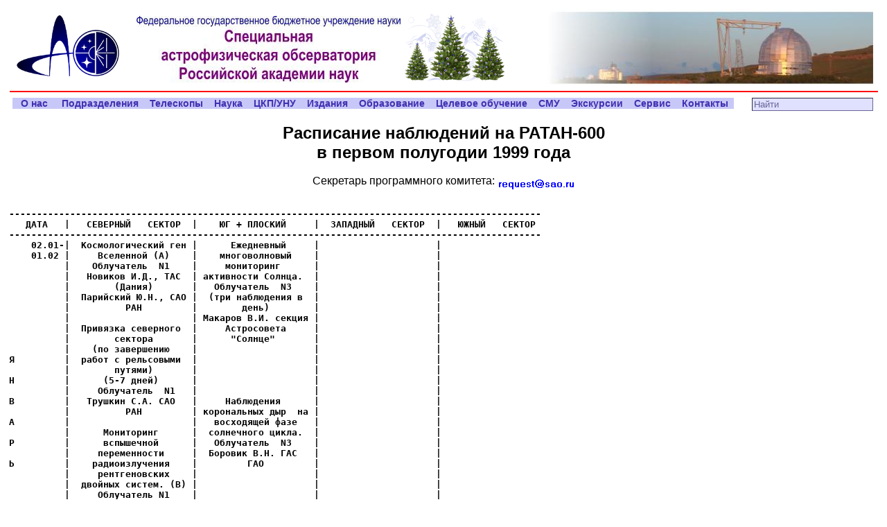

--- FILE ---
content_type: text/html
request_url: http://w0.sao.ru/ratan/schedule/1999/s99_1.html
body_size: 28367
content:



<HTML>
<HEAD>
   <META HTTP-EQUIV="Content-Type" CONTENT="text/html; charset=koi8-r">
   <LINK REL="stylesheet" TYPE="text/css" HREF="/SAOsty/web-sty/sitesty.css">
   <link rel="stylesheet" type="text/css" href="/SAOsty/web-sty/fontawesome/font-awesome.min.css">
   <link rel="SHORTCUT ICON" href="/Images/favicon.ico">
   <script type="text/javascript" src="/SAOsty/web-sty/field.js"></script>
   <TITLE>Ratan-600 observation schedule</TITLE>
</HEAD>

<BODY>

<div class="darkfon">
<a href="/Doc-k8/index.html"
   style='background:#fff'>
<IMG src="/Images/saologo-a.png"
     alt="Logo (Main page)"
     title="На главную"
     border=0
     width="150" height="auto"></a>
</div>
<div class="headtxt">
<IMG src="/Images/saoname-r.jpg"
     alt="Special Astrophysical Observatory RAS"
     border=0
     width=381 height=96>
</div>

<div id="header"> <!-- panorama -->
<!--holydays--><a id="elka" href="/Doc-k8/Events/NewYear/" target="_blank"></a>
</div>

<div style="clear: left"></div>

<table border=0 align="center" width=100% cellpadding=0 cellspacing=0>
<tr><td colspan=3><hr color=red></td></tr>
<tr>

  <td align="left" valign="top">&nbsp;</td>

  <td align="left" valign="top">
     <table border=0 cellpadding=0 cellspacing=0>
     <tr bgcolor="#C8C8F8">
     <td><a href="/Doc-k8/About/">
     <span class="mymenu">&nbsp;&nbsp; О нас &nbsp;&nbsp;</span></a>
     </td>
     <td><a href="/Doc-k8/Divisions/">
     <span class="mymenu">&nbsp; Подразделения &nbsp;</span></a>
     </td>
     <td><a href="/Doc-k8/Telescopes/">
     <span class="mymenu">&nbsp; Телескопы &nbsp;</span></a>
     </td>
     <td><a href="/Doc-k8/Science/">
     <span class="mymenu">&nbsp; Наука &nbsp;</span></a>
     </td>
     <td><a href="/Doc-k8/CKPUNU/">
     <span class="mymenu">&nbsp; ЦКП/УНУ &nbsp;</span></a>
     </td>
     <td><a href="/Doc-k8/Science/Public/">
     <span class="mymenu">&nbsp; Издания &nbsp;</span></a>
     </td>
     <td><a href="/educat/">
     <span class="mymenu">&nbsp; Образование &nbsp;</span></a>
     </td>
	 <td><a href="/educat/sveden/education/targeted-training.html">
     <span class="mymenu">&nbsp; Целевое&nbsp;обучение &nbsp;</span></a>
     </td>
     <td><a href="/hq/smu/">
     <span class="mymenu">&nbsp; СМУ &nbsp;</span></a>
     </td>
     <td><a href="/excursion/">
     <span class="mymenu">&nbsp; Экскурсии &nbsp;</span></a>
     </td>
     <td><a href="/Doc-k8/Service/">
     <span class="mymenu">&nbsp; Сервис &nbsp;</span></a>
     </td>
     <td><a href="/Doc-k8/About/contact.html">
     <span class="mymenu">&nbsp; Контакты &nbsp;</span></a>
     </td>
     </tr>
     </table>
  </td>
  <td align="right" valign=top>
     <div id="search">
     <form action="/cgi-bin/htsearch" method="POST" target=_blank>
     <input type="hidden" name="method" value="and">
     <input type="hidden" name="format" value="builtin-long">
     <input type="hidden" name="sort" value="score">
     <input type="hidden" name="config" value="htdig">
     <input type="hidden" name="restrict" value="">
     <input type="hidden" name="exclude" value="">
     <input type="text" name="words" value="Найти" size=20 onfocus="javascript:clearField(this,'Найти');" onblur="javascript:setField(this,'Найти');" title="Найти на сайте">
     </form>
     </div>
  </td>
</tr>
</table>


<center>
<FONT SIZE="+2"><B>
   Расписание наблюдений на РАТАН-600<br>
   в первом полугодии 1999 года
</B></FONT><br><br>
Секретарь программного комитета:
<IMG src="/Images/mailto/request.gif" alt="request" align="middle" hspace=2>
</center>

<P>
<B><PRE>

------------------------------------------------------------------------------------------------
   ДАТА   |   СЕВЕРНЫЙ   СЕКТОР  |    ЮГ + ПЛОСКИЙ     |  ЗАПАДНЫЙ   СЕКТОР  |   ЮЖНЫЙ   СЕКТОР
------------------------------------------------------------------------------------------------
    02.01-|  Космологический ген |      Ежедневный     |                     | 
    01.02 |     Вселенной (А)    |    многоволновый    |                     |
	  |    Облучатель  N1    |     мониторинг      |                     |
          |   Новиков И.Д., ТАС  | активности Солнца.  |                     |
	  |        (Дания)       |   Облучатель  N3    |                     |
          |  Парийский Ю.Н., САО |  (три наблюдения в  |                     |
          |          РАН         |        день)        |                     |
          |                      | Макаров В.И. секция |                     |
          |  Привязка северного  |     Астросовета     |                     |
          |        сектора       |      "Солнце"       |                     |
          |    (по завершению    |                     |                     |
Я         |  работ с рельсовыми  |                     |                     |
          |        путями)       |                     |                     |
Н         |      (5-7 дней)      |                     |                     |
	  |     Облучатель  N1   |                     |                     |
В         |   Трушкин С.А. САО   |     Наблюдения      |                     |
          |          РАН         | корональных дыр  на |                     |
А         |                      |   восходящей фазе   |                     |
          |      Мониторинг      |  солнечного цикла.  |                     |
Р         |      вспышечной      |   Облучатель  N3    |                     |
          |     переменности     |  Боровик В.Н. ГАС   |                     |
Ь         |    радиоизлучения    |         ГАО         |                     |
          |     рентгеновских    |                     |                     |
          |  двойных систем. (В) |                     |                     |
	  |     Облучатель N1    |                     |                     |
          |   Трушкин С.А., САО  |                     |                     |
          |          РАН         |                     |                     |
          |                      | Наблюдения опорных  |                     |
          |     Галактические    |     источников      |                     |
	  |    исследования в    |   Облучатель  N3    |                     |
          |        третьем       | Опейкина Л.В., САО  |                     |
          |     галактическом    |         РАН         |                     |
          |    квадранте. (В)    |                     |                     |
	  |     Облучатель N1    |                     |                     |
          |   Трушкин С.А., САО  |                     |                     |
          |          РАН         |                     |                     |
          |                      |                     |                     |
          |  Наблюдение полного  |                     |                     |
          |     полутеневого     |                     |                     |
          |   лунного затмения   |                     |                     |
          |       31.01.99       |                     |                     |
          |     (30.01-01.02)    |                     |                     |
	  |     Облучатель N1    |                     |                     |
          |   Наугольная М.Н.,   |                     |                     |
          |        САО РАН       |                     |                     |
----------|----------------------|---------------------|---------------------|----------------------
    02.02 |   Смена программы -  |     Ежедневный      |                     |    Spectra of bright
          |       ПЕРЕКАТКА      |    многоволновый    |                     |    sources in North
	  |  облучателей  N1 (на |     мониторинг      |                     |     Celestial Pole
	  |  юг) и N2 (на север) | активности Солнца.  |                     |       region.(А)
	  |                      |    Облучатель N3    |                     |    (кроме 30 минут на
   02.02 -|   Пространственная   |    Макаров В.И.     |                     |    наблюдение Солнца)
   03.03  |       структура      | секция Астросовета  |                     |     (02.02 - 03.03)
	  |  галактического газа |      "Солнце"       |                     |      Облучатель N1
          |  на высоких широтах. |                     |                     |       Rod D. Davies,
	  |     Облучатель N2    |                     |                     |       Jodrell Bank
	  |   Госачинский И.В.,  |                     |                     |
          |          САО         |                     |                     |
          |                      |  Пространственно-   |                     |
          |  Нейтральный водород | частотная структура |                     |
          |  в области Cyg OB1-  |  вспышечных групп.  | Тестовые наблюдения |
	  |          OB3         |   Облучатель  N3    |      в режиме       |
	  |    Облучатель  N2    |     Яснов Л.В.,     |   радиогелиографа   |
	  |    Лозинская Т.А.,   |      Институт       |   Облучатель  N6    |
          |       ГАИШ МГУ       |    радиофизики в    |       (3С84)        |
          |                      |       СПбГУ.        |    (15.02-22.02)    |
          |  Нейтральный водород |                     | Богод В.М., САО РАН |
          |    в Магеллановом    |                     |                     |
          |        потоке.       |                     |                     |
	  |    Облучатель  N2    |                     |                     |
Ф         |   Госачинский И.В.,  |                     |                     |
          |        САО РАН       |                     |                     |
Е         |                      |                     |                     |
          |   Тонкая структура   |                     |                     |
В         |   рекомбинационной   |                     |                     |
          |  линии Н110 альфа в  |                     |                     |
Р         |         ряде         |                     |                     |
          |      областей Н11    |                     |                     |
А         |     Облучатель  N2   |                     |                     |
	  |    Госачинский И.В.  |                     |                     |
Л         |        САО РАН       |                     |                     |
          |                      |                     |                     |
Ь         |  Измерение координат |                     |                     |
          |    мазерных гнезд    |                     |                     |
          |    излучения Н2О в   |                     |                     |
          |  источниках Орион А, |                     |                     |
          |   W49, W51 на волне  |                     |                     |
          |        1.35см.       |                     |                     |
	  |     Облучатель N2    |                     |                     |
          |   Госачинский И.В.,  |                     |                     |
          |       САО РАН.       |                     |                     |
          |                      |                     |                     |
          |  Поисковые измерения |                     |                     |
          |       линейной       |                     |                     |
          |     поляризации в    |                     |                     |
          |   спектре активных   |                     |                     |
          |  областей на Солнце. |                     |                     |
	  |    Облучатель  N2    |                     |                     |
          |  Коржавин А.Н., САО  |                     |                     |
          |          РАН         |                     |                     |
          |                      |                     |                     |
          |    Патрулирование    |                     |                     |
          |  кандидатов в "SETI" |                     |                     |
          |      - объекты.      |                     |                     |
	  |     Облучатель N2    |                     |                     |
          |    Филиппова Л.Н,    |                     |                     |
          |      ИЛНКЦ SETI      |                     |                     |
----------|----------------------|---------------------|---------------------|----------------------
    04.03 |   Смена программы -  |      Ежедневный     |                     |   
          |       ПЕРЕКАТКА      |     многоволновый   |                     |            
          |      облучателей     |     мониторинг      |                     |
	  |  N1 (на север) и N2  | активности Солнца.  |                     |
	  |        (на юг)       |    Облучатель N3    |                     |
          |                      |  (три наблюдения в  |                     |
          |                      |        день)        |                     |
          |                      |    Макаров В.И.     |                     |
          |  Космологический ген | секция Астросовета  |                     |
          |     Вселенной (А)    |      "Солнце"       |                     |
М         |     Облучатель N1    |                     |                     |
А         |   Новиков И.Д., ТАС  |     Экспресс -      |                     |
Р         |        (Дания)       |      программы      |                     |
Т         |  Парийский Ю.Н., САО |  наблюдений Солнца  |                     |
          |          РАН         |    для наземной     |                     |
          |                      | поддержки спутника  |                     |
          |                      |        SOHO         |                     |
	  |      Мониторинг      |   Облучатель  N3    |                     |
          |      вспышечной      | Программный комитет |                     |
          |     переменности     |  спутника SOHO(по   |                     |
          |    радиоизлучения    |      аллертам)      | Юстировка западного |
          |     рентгеновских    |                     |       сектора       |
	  |  двойных систем. (В) |  Анализ магнитных   |   Облучатель  N2    |
	  |     Облучатель  N1   |   полей магнитосфер |     (27.03-31.03)   |
          |   Трушкин С.А., САО  |  активных областей  |  Хайкин В.Б., САО.  |
          |          РАН         |  Солнца на основе   |                     |
          |                      |     совместных      |                     |
          |                      |     наблюдений      |                     |
          |     Галактические    | на радиогелиографе  |                     |
          |    исследования в    | Нобеяма (двумерное  |                     |
          |        третьем       | картографирование)  |                     |
          |     галактическом    |   и ПАС РАТАН-600   |                     |
          |    квадранте. (В)    |    (спектрально-    |                     |
	  |    Облучатель  N1    |   поляризационные   |                     |
          |   Трушкин С.А., САО  |     измерения)      |                     |
	  |          РАН         |   Облучатель  N3    |                     |
          |                      | Гельфрейх Г.Б., ГАО |                     |
          |                      |         РАН         |                     |
----------|----------------------|---------------------|---------------------|----------------------
   03.04- |   Мониторинг РСДБ-   |     Ежедневный      |                     | Нейтральный водород
   22.04  |      компактных      |    многоволновый    |                     |     в областях
          |   внегалактических   |     мониторинг      |                     |  звездообразования
          |       объектов       | активности Солнца.  |                     | W3, W4, W5. (21 см)
	  |     Облучатель N1    |    Облучатель N3    |                     |    (01.04-30.04)
	  |   Ковалев Ю.А., АКЦ  |    Макаров В.И.     |                     |    Облучатель N2
          |         ФИАН         | секция Астросовета  |                     | Госачинский И. В.,
          |                      |      "Солнце"       |                     |       САО РАН
          |                      |                     |                     |          
          |                      |                     |                     | Нейтральный водород
          |                      |                     |                     |   вокруг остатка
          |                      |                     |                     |     сверхновой
А         |                      |                     |                     | Кассиопея А (21 см)
П         |                      |                     |                     |   Облучатель  N2
Р   23.04-|        РЕЗЕРВ        |                     |                     |   Госачинский И.В.
Е   30.04 |     Облучатель N1    |                     |                     |     (САО РАН)
Л         |  Парийский Ю.Н., САО |                     |                     |          
Ь         |          РАН         |                     |                     |  Пространственная
          |                      |                     |                     |      структура
          |                      |                     |                     | галактического газа
          |                      |                     |                     | на высоких широтах
          |                      |                     |                     |       (21см)
	  |                      |                     |                     |    Облучатель N2
	  |                      |                     |                     |    Госачинский И.В.
	  |                      |                     |                     |      (САО РАН)
          |                      |                     |                     |          
          |                      |                     |                     | Нейтральный водород
          |                      |                     |                     |   в Магеллановом
	  |                      |                     |                     |        потоке
	  |                      |                     |                     |     Облучатель N2
	  |                      |                     |                     |    Госачинский И.В.
	  |                      |                     |                     |      (САО РАН)
          |                      |                     |                     |          
          |                      |                     |                     |    Околополярное
          |                      |                     |                     | накопление с целью
          |                      |                     |                     | отработки методики
          |                      |                     |                     |       поиска
          |                      |                     |                     |  внегалактических
          |                      |                     |                     |    спектральных
          |                      |                     |                     |  протообразований
	  |                      |                     |                     |     Облучатель N2
	  |                      |                     |                     |   Госачинский И.В.
	  |                      |                     |                     |     (САО РАН)
          |                      |                     |                     |          
          |                      |                     |                     |   Патрулирование
          |                      |                     |                     | кандидатов в "SETI"
          |                      |                     |                     |     - объекты.
	  |                      |                     |                     |    Облучатель N2
          |                      |                     |                     |  Филиппова Л.Н, ИЛ
	  |                      |                     |                     |      НКЦ "SETI"
----------|----------------------|---------------------|---------------------|----------------------
    01.05-|        РЕЗЕРВ        |     Ежедневный      | Тестовые наблюдения |          
    10.05 |     Облучатель N1    |    многоволновый    |      в режиме       |
          |  Парийский Ю.Н., САО |     мониторинг      |   радиогелиографа   |          
          |          РАН         | активности Солнца.  |   (Лебедь А, 3С84,  |          
	  |                      |   Облучатель  N3    |       Солнце)       |
    11.05-|   The determination  |  (три наблюдения в  |    (01.05-10.05)    |          
    20.05 |  of the spectrum and |        день)        |   Облучатель  N6    |
          |    variability of    |   Макаров В.И. от   | Богод В.М., САО РАН |          
          |  radio counterparts  | секции Астросовета  |                     |          
          |    to (potential)    |      "Солнце"       | Отработка программы |          
	  |    EGRET gamma-ray   |                     |     "Эстафета с     |
	  |      blazars.(A)     |                     |  зонированием" (В)  |
	  |    Облучатель  N1    |                     |    (01.05-10.05)    |
	  |   Jan Johannes Blom  |     Наблюдения      |  Облучатель  N6.    |
М         |        (INAOE)       | корональных дыр на  |    (При условии     |          
А         |                      |   восходящей фазе   |      доведения      |          
Й         |      Мониторинг      |  солнечного цикла   |    аппаратуры до    |          
	  |      вспышечной      |   Облучатель  N3    |      расчетной      |
          |     переменности     |  Боровик В.Н. ГАС   |  чувствительности)  |          
          |    радиоизлучения    |        ГАО.         | Голубчина О.А., САО |          
          |     рентгеновских    |                     |         РАН         |          
          |   двойных систем. (В)|                     |                     |           
	  |    Облучатель  N1    |                     |                     |
          |   Трушкин С.А., САО  |                     |                     |          
          |          РАН         | Наблюдение спайков  |                     |          
          |                      |   радиоизлучения    |                     |   Привязка южного
          |    Исследование на   |  Солнца с частыми   |                     |  сектора и отладка
          |    Луне локальных    |    установками в    |                     |    наблюдений на
	  |     образований с    | азимутах 1.5 часа   |                     |    облучателе N5
          |      аномальными     |    до меридиана,    |                     |    (21.05-31.05)
	  |    свойствами.(С)    |   0.5 часа после    |                     |  Трушкин С.А., САО
	  |    Облучатель  N1    |     меридиана,      |                     |         РАН
          |   Наугольная М.Н.,   | через 10-15 минут.  |                     |          
          |        САО РАН       |     Совместная      |                     |
          |                      |     программа с     |                     |
          |    Патрулирование    |      Пекинской      |                     |
          |  кандидатов в "SETI" |   обсерваторией.    |                     |
          |    - объекты. (D)    |  10 дней в течение  |                     |
	  |     Облучатель N1    | месяца. Облучатель  |                     |
	  |   Филиппова Л.Н, ИЛ  |         N3.         |                     |
          |       НКЦ SETI       |   Богод В.М., САО   |                     |
          |                      |        РАН.         |                     |
  21.05-  |    Активность ядер   |                     |                     |
  31.05   |   внегалактических   |                     |                     |
          |      источников      |                     |                     |
          |   радиоизлучения на  |                     |                     |
          |    малых временных   |                     |                     |
          |       масштабах      |                     |                     |
	  |     Облучатель N1    |                     |                     |
          |  Горшков А.Г., ГАИШ  |                     |                     |
          |         МГУ          |                     |                     |
----------|----------------------|---------------------|---------------------|----------------------
    01.06-|    Активность ядер   |     Ежедневный      |                     |  The determination
    30.06 |   внегалактических   |    многоволновый    |                     | of the spectrum and
          |      источников      | мониторинг Солнца.  |                     |   variability of
	  |   радиоизлучения на  |    Облучатель N3    |                     | radio counterparts
          |    малых временных   | Макаров В.И. секция |                     |   to (potential)
И         |       масштабах      |     Астросовета     |                     |   EGRET gamma-
Ю         |     Облучатель N1    |      "Солнце"       |                     |    alfa=07-42
Н         |     (продолжение     |                     |                     |    delta=54-44,
Ь         |     наблюдений по    |                     |                     |alfa=08-41, delta=70-53
          |  программе в июле и  |                     |                     |    (01.06-30.06)
	  |      в августе)      |                     |                     |   Облучатель N5
          |  Горшков А.Г., ГАИШ  |                     |                     |  Jan Johannes Blom
          |          МГУ         |                     |                     |       (INAOE)
          |                      |                     |                     |          
          |                      |                     |                     |      Программа
          |                      |                     |                     |    галактических
          |                      |                     |                     |   исследований во
          |                      |                     |                     |       втором
          |                      |                     |                     |    галактическом
          |                      |                     |                     |  квадранте. Обзор
          |                      |                     |                     |  (RA 22-03h в НК)
          |                      |                     |                     |         (В)
          |                      |                     |                     |    (01.06-30.06)
	  |                      |                     |                     |   Облучатель N5
          |                      |                     |                     |  Трушкин С.А., САО
          |                      |                     |                     |         РАН
----------|----------------------|---------------------|---------------------|-----------------------

 А, B, С, D - приоритет наблюдений (1, 2, 3, 4)
 Облучатель N1 - вторичное зеркало с комплексом аппаратуры сплошного спектра
 Облучатель N3 - вторичное зеркало с солнечным комплексом
 02.02 - начало наблюдений после перекатки облучателей                       
 Облучатель N2 - вторичное зеркало со спектральным комплексом
 Облучатель N6 - вторичное зеркало с зенитным комплексом для предельно глубоких
 исследований с использованием всей собирающей поверхности РАТАН-600
 Облучатель N5 - вторичное зеркало с трехчастотным комплексом "Эридан".

</PRE>
</B>



<!--<IMG src="/Images/viol-line.gif" height=3 width=100%>-->
<hr color=#C8C8F8>

<table border=0 align="center" width=100% cellpadding=0>
<tr>
<td align="center" valign="top">
   <table border=0>
   <tr><td><font size=-2; color=#666699>Вопросы и замечания к
   <a href="#" onMouseOver="this.href='mai'+'lto:'+'webmaster'+'@'+'sao'+'.ru'">
   <b>&nbsp;вебмастеру&nbsp;</b></a>
   <br>
   Последнее обновление:
   02/03/2007
   </font></td></tr>
   </table>
</td>
</tr>
</table>

</BODY>
</HTML>



--- FILE ---
content_type: text/css
request_url: http://w0.sao.ru/SAOsty/web-sty/sitesty.css
body_size: 6597
content:
  BODY {
     background: #E0E0FF;
     background: white;
     color: black;
     font-family: Arial Narrow, sans-serif;
     margin-top: 10pt;
     margin-left: 10pt;
     margin-right: 10pt;
  }
  A:link {
     color: blue;
     text-decoration: none;
  }
  A:visited {
     color: #9863BB;
     color: darkblue;
     color: blue;
     text-decoration: none;
  }

  A:hover {
     background-color: #BEBEFF;
     text-decoration : none;
  }
  /* класс nocolor: при наведении на картинку сменить #BEBEFF на фон BODY */
  A:hover.nocolor {
     background: white;
  }

  A:active {color: purple; text-decoration: none;}

  #search input {
    border-width: thin;
    border-color: #ccccff;
    border-color: #666699;
    background-color: #E0E0FF;
    color: #4030B0;
    color: #666699;
    margin-top: 0.1px;
    margin-bottom: 2px;
    margin-left: 5pt;
    margin-right: 5pt;
  }
  P {
     text-align:justify;
     margin-top:5pt;
     margin-bottom:1pt;
  }
  P.left {
     text-align:left;
     margin-top:5pt;
     margin-bottom:1pt;
  }
  P.e {
     text-align:left;
     margin-left:1pt;
     margin-right:1pt;
     margin-top:10pt;
     margin-bottom:1pt;
  }
  .darkfon {
    height: 97px;
    width: 164px;
    width: 170px;
    background-color: #C8C8F8;
    background: white;
    float: left;
    text-align: center;
    margin-top: 6pt;
  }
  .headtxt {
    height: 97px;
    float: left;
    margin-left:10pt;
    margin-right:5pt;
    margin-top:7pt;
  }
  #header {
    height: 97px;
    height: 110px;
    background: url(/Images/panorama.gif) right no-repeat;
    background: url(/Images/panorama2.jpg) right no-repeat;
    background: url(/Images/panorama3-1.jpg) right no-repeat;
    overflow: hidden;
    margin-right: 5pt;
  }
	#elka,#fevr23,#mart8,#may9{display:block}
	#elka{width:144px;height:110px;background:#fff url(/Images/elka-new.gif) center no-repeat;float:left;overflow:hidden;margin:auto 0;box-shadow:10px 0 15px 15px #fff}
	#fevr23{width:144px;height:81px;background:url(/Images/23fevralya.png) center no-repeat;float:left;overflow:hidden;margin:15px 0;box-shadow:10px 0 15px 15px #fff}
	#mart8{width:121px;height:97px;background:url(/Images/8-marta.jpg) center no-repeat;float:left;overflow:hidden;margin:10px 0;box-shadow:10px 0 15px 15px #fff}
	#may9{width:144px;height:81px;background:url(/Images/9May-s.jpg) center no-repeat;float:left;overflow:hidden;margin:15px 0;box-shadow:10px 0 15px 15px #fff}
  
  H3,H4,H5,H6 {
    color: #800080;
    background-color: #BEBEFF;
    background-color: #C8C8F8;
  }
  H3.c,H4.c,H5.c,H6.c {
     background-color: #BEBEFF;
     background-color: #C8C8F8;
     text-align:center;
  }
  EM { font-style: normal;
       font-weight: bold;
       color: #4030b0;
       background-color: #CCCCFF;
       background-color: #C8C8F8;
  }
  .caption {
     color: #666699;
     font-size: 90%;
     width: 221px;
     text-align: center;
  }
  .mymenu {
     color: #4030b0;
     font-size: 90%;
     font-weight: bold;
     text-align: center;
     white-space: nowrap;
  }
  input.button {
    font-size: 90%;
    padding: 0;
    background-color: #CEE0FF;
  }
  .boxpre {
     padding-left:20pt;
     padding-right:20pt;
     background: white;
     font-weight: bold;
     border: solid thin;
     margin-left:20pt;
     margin-right:20pt;
  }
  .tabl {
     background: rgb(224,224,255);
     padding-left:20pt;
     padding-right:20pt;
     border: solid thin;
     margin-left:20pt;
     margin-right:20pt;
  }
  .swcod {
     padding-left:5pt;
     padding-right:5pt;
     padding-bottom:2pt;
     background:#FFCC33;
  }
  OL {
     text-align: left;
     list-style-type:decimal;
     margin-right:20pt;
     margin-top:5pt;
     margin-bottom:5pt;
  }
  UL {
     text-align: left;
     margin-right:20pt;
     margin-top:5pt;
     margin-bottom:5pt;
  }
  DL {
     text-align: left;
     margin-left:20pt;
     margin-right:20pt;
     margin-top:5pt;
     margin-bottom:5pt;
  }
  .dviol {
     background-color: #CCCCFF;
  }
  .viol {
     background-color: #C8C8F8;
     background-color: #E0E0FF;
     background-color: #CEE0FF;
  }
  TH.grey {
     background: rgb(224,224,224);
  }
  TD.grey {
     background: rgb(224,224,224);
  }
  div.frm {
     border-style: solid;
     border-width: thin;
     border-color: black;
  }

  .dot {border-bottom:1px dotted #bbbbbb}
  .dot {border-bottom:1px dotted #ff0000}


#slider-gallery{position:relative;width:100%;max-width:max-content;min-width:min-content;text-align:center}
#slider-gallery .pictures img{width:100%;max-width:1080px;min-width:320px;border:2px solid #c8c8f8;box-sizing:border-box;display:none}
#slider-gallery .pictures img:first-child{display:block}
#slider-gallery .pictures{margin:15px 30px}
#slider-gallery .buttons{position:absolute;top:calc(50% - 30px);width:100%}
#slider-gallery .prev,#slider-gallery .next{cursor:pointer;border-radius:50%;font-size:30px;padding:0 5px;background-color:#a020b0;color:#fff;border:3px solid #fff}
#slider-gallery .prev{float:left}
#slider-gallery .next{float:right}
#slider-gallery .prev::before,#slider-gallery .next::before{font-weight:normal;font-family:FontAwesome !important}
#slider-gallery .prev::before{content:"\f137"}
#slider-gallery .next::before{content:"\f138"}
#slider-gallery .dots span:first-child{background:#a020b0;border-color:#a020b0}
#slider-gallery .dot{display:inline-block;width:10px;height:10px;margin:0 2px;border-radius:50%;background:#fff;border:2px solid #c8c8f8}

#slider-gallery2{position:relative;width:100%;max-width:max-content;min-width:min-content;text-align:center}
#slider-gallery2 .pictures2 img{width:100%;max-width:1080px;min-width:320px;border:2px solid #c8c8f8;box-sizing:border-box;display:none}
#slider-gallery2 .pictures2 img:first-child{display:block}
#slider-gallery2 .pictures2{margin:15px 30px}
#slider-gallery2 .buttons2{position:absolute;top:calc(50% - 30px);width:100%}
#slider-gallery2 .prev2,#slider-gallery2 .next2{cursor:pointer;border-radius:50%;font-size:30px;padding:0 5px;background-color:#a020b0;color:#fff;border:3px solid #fff}
#slider-gallery2 .prev2{float:left}
#slider-gallery2 .next2{float:right}
#slider-gallery2 .prev2::before,#slider-gallery2 .next2::before{font-weight:normal;font-family:FontAwesome !important}
#slider-gallery2 .prev2::before{content:"\f137"}
#slider-gallery2 .next2::before{content:"\f138"}
#slider-gallery2 .dots2 span:first-child{background:#a020b0;border-color:#a020b0}
#slider-gallery2 .dot2{display:inline-block;width:10px;height:10px;margin:0 2px;border-radius:50%;background:#fff;border:2px solid #c8c8f8}